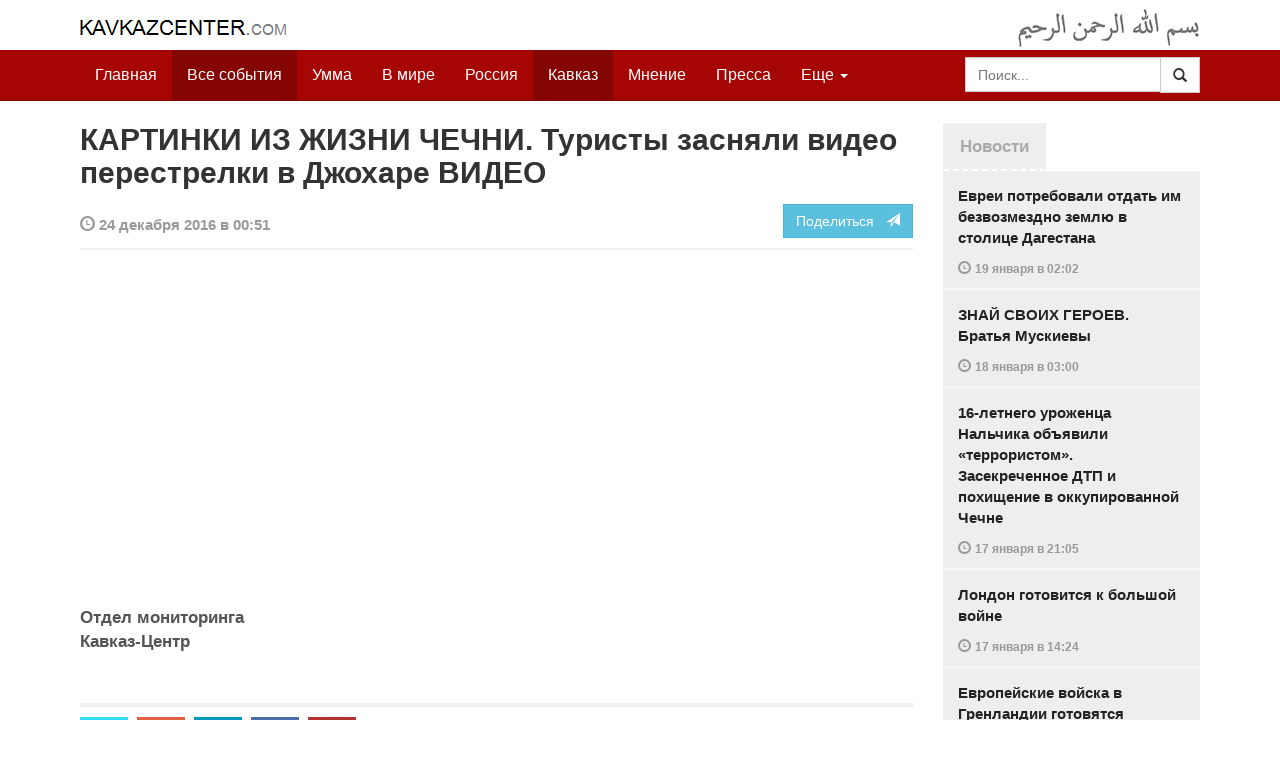

--- FILE ---
content_type: text/html
request_url: https://www.kavkazcenter.com/russ/content/2016/12/24/113872/kartinki-iz-zhizni-chechni--turisty-zasnyali-video-perestrelki-v-dzhokhare-video.shtml
body_size: 6823
content:
<!DOCTYPE html>
<html lang="ru" prefix="og: http://ogp.me/ns#">
<head>
    <meta charset="utf-8">
    <meta http-equiv="X-UA-Compatible" content="IE=edge">
    <meta name="viewport" content="width=device-width, initial-scale=1">
    <meta name="description" content="Kavkazcenter.com">
    <meta name="author" content="Kavkaz-Center">
    
    <link rel="canonical" href="https://www.kavkazcenter.com/russ/content/2016/12/24/113872/kartinki-iz-zhizni-chechni--turisty-zasnyali-video-perestrelki-v-dzhokhare-video.shtml">
    <meta property="og:title" content="КАРТИНКИ ИЗ ЖИЗНИ ЧЕЧНИ. Туристы засняли видео перестрелки в Джохаре ВИДЕО - Kavkazcenter.com" />
    <meta property="og:type" content="article" />
    <meta property="og:description" content="  Отдел мониторинга Кавказ-Центр" />
    <meta property="og:site_name" content="Kavkazcenter.com" />
    <meta property="og:locale" content="ru_RU" />
    <meta property="og:article:author" content="Kavkazcenter.com" />
    <meta property="og:article:section" content="Кавказ" />
    <meta property="og:url" content="https://www.kavkazcenter.com/russ/content/2016/12/24/113872/kartinki-iz-zhizni-chechni--turisty-zasnyali-video-perestrelki-v-dzhokhare-video.shtml" />
    
    
    
    <meta name="twitter:card" content="summary">
    
    <meta name="twitter:site" content="@newkc14">
    <meta name="twitter:title" content="КАРТИНКИ ИЗ ЖИЗНИ ЧЕЧНИ. Туристы засняли видео перестрелки в&amp;hellip;">
    <meta name="twitter:description" content="  Отдел&amp;hellip;" />
    <meta name="twitter:creator" content="@newkc14">
    
    <meta name="twitter:image" content="https://www.kavkazcenter.com/favicon-194x194.png">
    

    <meta name="twitter:domain" content="www.kavkazcenter.com">

    <script type="application/ld+json">
    {
        "@context": "http://schema.org"
        ,"@type": "NewsArticle"
        ,"description": "  \u041e\u0442\u0434\u0435\u043b \u043c\u043e\u043d\u0438\u0442\u043e\u0440\u0438\u043d\u0433\u0430 \u041a\u0430\u0432\u043a\u0430\u0437-\u0426\u0435\u043d\u0442\u0440"
        ,"url": "https://www.kavkazcenter.com/russ/content/2016/12/24/113872/kartinki-iz-zhizni-chechni--turisty-zasnyali-video-perestrelki-v-dzhokhare-video.shtml"
        ,"publisher": {
            "@type": "Organization",
            "name": "Kavkazcenter.com",
            "logo": "https://www.kavkazcenter.com/favicon-194x194.png"
        }
        ,"headline": "\u041a\u0410\u0420\u0422\u0418\u041d\u041a\u0418 \u0418\u0417 \u0416\u0418\u0417\u041d\u0418 \u0427\u0415\u0427\u041d\u0418. \u0422\u0443\u0440\u0438\u0441\u0442\u044b \u0437\u0430\u0441\u043d\u044f\u043b\u0438 \u0432\u0438\u0434\u0435\u043e \u043f\u0435\u0440\u0435\u0441\u0442\u0440\u0435\u043b\u043a\u0438 \u0432 \u0414\u0436\u043e\u0445\u0430\u0440\u0435 \u0412\u0418\u0414\u0415\u041e"

        ,"datePublished": "2016-12-24T00:51:34+03:00"
    }
 </script> 
    
    
    
    <link rel="apple-touch-icon" sizes="57x57" href="/apple-touch-icon-57x57.png?v=0004">
    <link rel="apple-touch-icon" sizes="60x60" href="/apple-touch-icon-60x60.png?v=0004">
    <link rel="apple-touch-icon" sizes="72x72" href="/apple-touch-icon-72x72.png?v=0004">
    <link rel="apple-touch-icon" sizes="76x76" href="/apple-touch-icon-76x76.png?v=0004">
    <link rel="apple-touch-icon" sizes="114x114" href="/apple-touch-icon-114x114.png?v=0004">
    <link rel="apple-touch-icon" sizes="120x120" href="/apple-touch-icon-120x120.png?v=0004">
    <link rel="apple-touch-icon" sizes="144x144" href="/apple-touch-icon-144x144.png?v=0004">
    <link rel="apple-touch-icon" sizes="152x152" href="/apple-touch-icon-152x152.png?v=0004">
    <link rel="apple-touch-icon" sizes="180x180" href="/apple-touch-icon-180x180.png?v=0004">
    <link rel="icon" type="image/png" href="/favicon-32x32.png?v=0004" sizes="32x32">
    <link rel="icon" type="image/png" href="/favicon-194x194.png?v=0004" sizes="194x194">
    <link rel="icon" type="image/png" href="/favicon-96x96.png?v=0004" sizes="96x96">
    <link rel="icon" type="image/png" href="/android-chrome-192x192.png?v=0004" sizes="192x192">
    <link rel="icon" type="image/png" href="/favicon-16x16.png?v=0004" sizes="16x16">
    <link rel="manifest" href="/manifest.json?v=0004">
    <link rel="shortcut icon" href="/favicon.ico?v=0004">
    <meta name="msapplication-TileColor" content="#a50604">
    <meta name="msapplication-TileImage" content="/mstile-144x144.png?v=0004">
    <meta name="theme-color" content="#a50604">
    <link href="/russ/rss/events.xml" rel="alternate" type="application/rss+xml" title="Последние события с Kavkazcenter.com" />
    <link href="/russ/rss/events_091.xml" rel="alternate" type="application/rss+xml" title="[RSS v0.91] Последние события с Kavkazcenter.com" />
    
        
            
        
            
                <link href="/russ/rss/events1.xml" rel="alternate" type="application/rss+xml" title="Последние события в разделе &quot;Кавказ&quot; с Kavkazcenter.com" />
                <link href="/russ/rss/events1_091.xml" rel="alternate" type="application/rss+xml" title="[RSS v0.91] Последние события в разделе &quot;Кавказ&quot; с Kavkazcenter.com" />
            
        
            
        
            
        
    

    
    <title>КАРТИНКИ ИЗ ЖИЗНИ ЧЕЧНИ. Туристы засняли видео перестрелки в Джохаре ВИДЕО - Kavkazcenter.com</title>
    <!-- Bootstrap core CSS -->
    <link href="/bootstrap.css" rel="stylesheet">
    <!-- Custom styles -->
    <link href="/canvas.css" type="text/css" rel="stylesheet">
    <link href="/slick.css" type="text/css" rel="stylesheet">
    
    <!-- HTML5 shim and Respond.js IE8 support of HTML5 elements and media queries -->
    <!--[if lt IE 9]>
    <script src="https://oss.maxcdn.com/html5shiv/3.7.2/html5shiv.min.js"></script>
    <script src="https://oss.maxcdn.com/respond/1.4.2/respond.min.js"></script>
    <![endif]-->
</head>

<body>

<div class="navbar" style="margin-bottom:0px;border:0px;background-color:#fff">
    <div class="canvas">
        <div class="container-fluid" style="position:relative;white-space:nowrap">
            <a href="/russ"><img src="/kc.png" id="kclogo" title="Kavkazcenter.com"></a>
            <img src="/bismil.png" id="bismil" title="Во имя Аллаха, Милостивого, Милосердного">
        </div>
    </div>
</div>
<!-- Static navbar -->
<div class="navbar navbar-default navbar-static-top" role="navigation">
    <div class="canvas">
        <div class="container-fluid">
            <div class="navbar-header" id="mainnavhead">
                <button data-toggle="collapse" data-target=".navbar-collapse" type="button" class="navbar-toggle collapsed">
                    <span class="sr-only">Навигация</span>
                    <span class="icon-bar"></span>
                    <span class="icon-bar"></span>
                    <span class="icon-bar"></span>
                </button>
            </div>
            <div id="mainnavbar" class="navbar-collapse collapse col-xs-12 col-lg-12" style="width:100%">
                <ul class="nav navbar-nav">
                    <li class="switems"><a href="/russ/">Главная</a></li>
                    <li class="switems active"><a href="/russ/allevents">Все события</a></li>
                    <li class="switems"><a href="/russ/ummah">Умма</a></li>
                    <li class="switems"><a href="/russ/world">В мире</a></li>
                    <li class="switems"><a href="/russ/russia">Россия</a></li>
                    <li class="switems active"><a href="/russ/caucasus">Кавказ</a></li>
                    <li class="switems"><a href="/russ/opinion">Мнение</a></li>
                    <li class="switems"><a href="/russ/press">Пресса</a></li>
                    <li class="switems"><a href="/russ/daawa">Да’ават</a></li>
                    <li class="switems"><a href="/russ/media">Медиа</a></li>
                    <li class="dropdown">
                        <a href="#more" class="dropdown-toggle" data-toggle="dropdown">Еще <span class="caret"></span></a>
                        <ul class="dropdown-menu" role="menu">
                        
                        <li class="switems" style="display:none;"><a href="/russ/">Главная</a></li>
                        <li class="switems active" style="display:none;"><a href="/russ/allevents">Все события</a></li>
                        <li class="switems" style="display:none;"><a href="/russ/ummah">Умма</a></li>
                        <li class="switems" style="display:none;"><a href="/russ/world">В мире</a></li>
                        <li class="switems" style="display:none;"><a href="/russ/russia">Россия</a></li>
                        <li class="switems active" style="display:none;"><a href="/russ/caucasus">Кавказ</a></li>
                        <li class="switems" style="display:none;"><a href="/russ/opinion">Мнение</a></li>
                        <li class="switems" style="display:none;"><a href="/russ/press">Пресса</a></li>
                        <li class="switems" style="display:none;"><a href="/russ/daawa">Да’ават</a></li>
                        <li class="switems" style="display:none;"><a href="/russ/media">Медиа</a></li>
                        <li class="divider"></li>
                        <!--<li class="dropdown-header">Другое</li> -->
                            <li><a href="/russ/archive">Архив</a></li>
                            <li><a href="/russ/feedback">Обратная связь</a></li>
                        </ul>
                    </li>
                </ul>
                <form class="navbar-form navbar-right" id="searchnavbar" data-lang="russ">
                    <div class="input-group">
                        <input class="form-control" type="text" id="searchnavbarinput" placeholder="Поиск...">
                        <div class="input-group-btn">
                            <button type="submit" class="btn btn-default"><i class="glyphicon glyphicon-search" style="line-height: inherit"></i></button>
                        </div>
                      </div>
                </form>
            </div><!--/.nav-collapse -->
        </div>
    </div>
</div>


<div class="canvas">

<div class="container-fluid">
<div class="row">
<div class="col-xs-12 col-md-8 col-lg-9"> 
    <div class="article" style="margin-bottom:25px;padding:0px;">
        <div class="container-fluid">
            <div class="row">
                <div class="col-xs-12" style="padding:0px;margin:0px 0px 10px 0px">
                    <h2 id="main-title">КАРТИНКИ ИЗ ЖИЗНИ ЧЕЧНИ. Туристы засняли видео перестрелки в Джохаре ВИДЕО</h2>
                </div>
                <div id="main-article" class="col-xs-12 col-lg-12" style="margin:0px;padding:0px">
                    
<div class="container-fluid nopadding">
    <div class="row" style="margin-top:5px">
        <div style="padding-top: 10px; color:#999;font-size:0.9em;font-weight:600" class="col-xs-12 col-sm-9">
            <span class="glyphicon glyphicon-time"></span> 24 декабря 2016 в 00:51
            
        </div>
        <div class="col-xs-12 col-sm-3">
            <a class="hidden-xs btn btn-info pull-right" href="#shareit">Поделиться &nbsp; <span class="glyphicon glyphicon-send"></span></a>
            <a class="visible-xs btn btn-info col-xs-6" style="margin-top:10px" href="#shareit">Поделиться &nbsp; <span class="glyphicon glyphicon-send"></span></a>
        </div>
    </div>
</div>
<div style="margin:10px 0px;border-top:2px solid #eee"></div>  
                    
                    <div id="article-text">
                        <p style="text-align: center;"><iframe src="https://www.youtube.com/embed/QnyCVkrI6iY" allowfullscreen="" width="560" height="315" frameborder="0"></iframe></p>
<p></p>
<p><b>Отдел мониторинга<br /> Кавказ-Центр</b></p>
                    </div>
                </div>
            </div>
        </div>
    </div><!--/article-->    
<a name="shareit"></a>
<div style="margin-bottom:10px;border-top:4px solid #eee"></div>
<div class="container-fluid nopadding">
    <div class="row">
        <div class="col-xs-12">
            <a href="https://twitter.com/intent/tweet?text=%D0%9A%D0%90%D0%A0%D0%A2%D0%98%D0%9D%D0%9A%D0%98%20%D0%98%D0%97%20%D0%96%D0%98%D0%97%D0%9D%D0%98%20%D0%A7%D0%95%D0%A7%D0%9D%D0%98.%20%D0%A2%D1%83%D1%80%D0%B8%D1%81%D1%82%D1%8B%20%D0%B7%D0%B0%D1%81%D0%BD%D1%8F%D0%BB%D0%B8%20%D0%B2%D0%B8%D0%B4%D0%B5%D0%BE%20%D0%BF%D0%B5%D1%80%D0%B5%D1%81%D1%82%D1%80%D0%B5%D0%BB%D0%BA%D0%B8%20%D0%B2%20%D0%94%D0%B6%D0%BE%D1%85%D0%B0%D1%80%D0%B5%20%D0%92%D0%98%D0%94%D0%95%D0%9E&url=http%3A%2F%2Fwww.kavkazcenter.com%2Fruss%2Fcontent%2F2016%2F12%2F24%2F113872.shtml">
                <img style="margin-right:4px" src="https://imgs2.kavkazcenter.com/social-icons/twitter_48.png">
            </a>
            <a data-href="http://www.kavkazcenter.com/russ/content/2016/12/24/113872/kartinki-iz-zhizni-chechni--turisty-zasnyali-video-perestrelki-v-dzhokhare-video.shtml" href="https://plus.google.com/share?url=http%3A%2F%2Fwww.kavkazcenter.com%2Fruss%2Fcontent%2F2016%2F12%2F24%2F113872%2Fkartinki-iz-zhizni-chechni--turisty-zasnyali-video-perestrelki-v-dzhokhare-video.shtml&hl=ru">
                <img style="margin-right:4px" src="https://imgs2.kavkazcenter.com/social-icons/google-plus_48.png">
            </a>
            <a href="http://www.linkedin.com/shareArticle?mini=true&url=http%3A%2F%2Fwww.kavkazcenter.com%2Fruss%2Fcontent%2F2016%2F12%2F24%2F113872%2Fkartinki-iz-zhizni-chechni--turisty-zasnyali-video-perestrelki-v-dzhokhare-video.shtml&title=%D0%9A%D0%90%D0%A0%D0%A2%D0%98%D0%9D%D0%9A%D0%98%20%D0%98%D0%97%20%D0%96%D0%98%D0%97%D0%9D%D0%98%20%D0%A7%D0%95%D0%A7%D0%9D%D0%98.%20%D0%A2%D1%83%D1%80%D0%B8%D1%81%D1%82%D1%8B%20%D0%B7%D0%B0%D1%81%D0%BD%D1%8F%D0%BB%D0%B8%20%D0%B2%D0%B8%D0%B4%D0%B5%D0%BE%20%D0%BF%D0%B5%D1%80%D0%B5%D1%81%D1%82%D1%80%D0%B5%D0%BB%D0%BA%D0%B8%20%D0%B2%20%D0%94%D0%B6%D0%BE%D1%85%D0%B0%D1%80%D0%B5%20%D0%92%D0%98%D0%94%D0%95%D0%9E">
                <img style="margin-right:4px" src="https://imgs2.kavkazcenter.com/social-icons/linkedin_48.png">
            </a>
            <a href="https://www.facebook.com/sharer/sharer.php?u=http%3A%2F%2Fwww.kavkazcenter.com%2Fruss%2Fcontent%2F2016%2F12%2F24%2F113872%2Fkartinki-iz-zhizni-chechni--turisty-zasnyali-video-perestrelki-v-dzhokhare-video.shtml">
                <img style="margin-right:4px" src="https://imgs2.kavkazcenter.com/social-icons/facebook_48.png">
            </a>
            <a href="mailto:?subject=%D0%9F%D1%80%D0%B5%D0%B4%D0%BB%D0%BE%D0%B6%D0%B5%D0%BD%D0%B8%D0%B5%20%D1%81%D1%82%D0%B0%D1%82%D1%8C%D0%B8%20c%20Kavkazcenter.com&body=%D0%9A%D0%90%D0%A0%D0%A2%D0%98%D0%9D%D0%9A%D0%98%20%D0%98%D0%97%20%D0%96%D0%98%D0%97%D0%9D%D0%98%20%D0%A7%D0%95%D0%A7%D0%9D%D0%98.%20%D0%A2%D1%83%D1%80%D0%B8%D1%81%D1%82%D1%8B%20%D0%B7%D0%B0%D1%81%D0%BD%D1%8F%D0%BB%D0%B8%20%D0%B2%D0%B8%D0%B4%D0%B5%D0%BE%20%D0%BF%D0%B5%D1%80%D0%B5%D1%81%D1%82%D1%80%D0%B5%D0%BB%D0%BA%D0%B8%20%D0%B2%20%D0%94%D0%B6%D0%BE%D1%85%D0%B0%D1%80%D0%B5%20%D0%92%D0%98%D0%94%D0%95%D0%9E%0D%0Ahttp%3A%2F%2Fwww.kavkazcenter.com%2Fruss%2Fcontent%2F2016%2F12%2F24%2F113872%2Fkartinki-iz-zhizni-chechni--turisty-zasnyali-video-perestrelki-v-dzhokhare-video.shtml">
                <img style="margin-right:4px" src="https://imgs2.kavkazcenter.com/social-icons/email_48.png">
            </a>
        </div>
    </div>
</div>
<div style="margin:10px 0px 20px 0px;border-top:4px solid #eee"></div>
    
    <div class="visible-xs" style="height:20px;"></div>
    
    <div class="container-fluid nopadding">
        <div class="row">
            <div class="col-xs-12">
                <a id="commentaries"></a>
                <div role="tabpanel"><!--start-tabpanel-->
                    <ul class="nav nav-tabs" role="tablist" id="article-tabs">
                        <li role="presentation" class="active"><a href="#similar" aria-controls="similar" role="tab" data-toggle="tab" style="color:#aaa;font-weight:600">Публикации по теме</a></li>
                        <li role="presentation"><a href="#comments" aria-controls="comments" role="tab" data-toggle="tab" id="toggle-comments" style="color:#aaa;font-weight:600" data-url="russ/comments/113872">Комментарии &nbsp;&nbsp;
                        <span class="badge badge-comments pull-right">0</span>
                        </a>
                        </li>
                    </ul>
                     <div class="tab-content">
                        <div role="tabpanel" class="tab-pane fade in active" id="similar">
                            <div style="margin-bottom:10px;border-top:4px solid #eee"></div>
                            
                            <div style="padding:0px 0px 15px 0px">
                                <div style="height:10px"></div>
                                <a href="/russ/content/2016/12/23/113870/kadyrovskie-murtady-pokhitili-desyatki-rodnykh-i-znakomykh-mudzhakhidov-atakovavshikh-ikh-v-dzhokhare.shtml" class="similar-art">
                                    <span style="font-size:16px;font-weight:600;">
                                        Кадыровские муртады похитили десятки родных и знакомых муджахидов, атаковавших их в Джохаре
                                    </span>
                                    <p class="pubdate" style="margin:5px 0px 0px 0px">
                                        Кавказ » Все события // 23 декабря 2016 в 16:17
                                    </p>
                                </a>
                            </div>
                            
                            <div style="padding:0px 0px 15px 0px">
                                <div style="height:10px"></div>
                                <a href="/russ/content/2016/12/21/113853/kadyrovtsy-skhvatili-desyatki-rodstvennikov-i-znakomykh-mudzhakhidov-atakovavshikh-murtadov-v-dzhokhare.shtml" class="similar-art">
                                    <span style="font-size:16px;font-weight:600;">
                                        Кадыровцы схватили десятки родственников и знакомых муджахидов, атаковавших муртадов в Джохаре
                                    </span>
                                    <p class="pubdate" style="margin:5px 0px 0px 0px">
                                        Кавказ » Все события // 21 декабря 2016 в 14:26
                                    </p>
                                </a>
                            </div>
                            
                            <div style="padding:0px 0px 15px 0px">
                                <div style="height:10px"></div>
                                <a href="/russ/content/2016/12/19/113833/putinskij-resurs-chechenizatsii-pod-nazvaniem-proekt-kadyrov-dostig-svoego-predela.shtml" class="similar-art">
                                    <span style="font-size:16px;font-weight:600;">
                                        Путинский ресурс «чеченизации» под названием «проект Кадыров» достиг своего предела
                                    </span>
                                    <p class="pubdate" style="margin:5px 0px 0px 0px">
                                        Кавказ » Все события // 19 декабря 2016 в 09:26
                                    </p>
                                </a>
                            </div>
                            
                            <div style="padding:0px 0px 15px 0px">
                                <div style="height:10px"></div>
                                <a href="/russ/content/2016/12/18/113828/boj-v-dzhokhare-video.shtml" class="similar-art">
                                    <span style="font-size:16px;font-weight:600;">
                                        Бой в Джохаре ВИДЕО
                                    </span>
                                    <p class="pubdate" style="margin:5px 0px 0px 0px">
                                        Кавказ » Все события // 18 декабря 2016 в 11:29
                                    </p>
                                </a>
                            </div>
                            
                            <div style="padding:0px 0px 15px 0px">
                                <div style="height:10px"></div>
                                <a href="/russ/content/2016/12/17/113827/dzhokhar--v-dzhokhare-proizoshla-perestrelka-video.shtml" class="similar-art">
                                    <span style="font-size:16px;font-weight:600;">
                                        ДЖОХАР. В Джохаре произошла перестрелка ВИДЕО
                                    </span>
                                    <p class="pubdate" style="margin:5px 0px 0px 0px">
                                        Кавказ » Все события // 17 декабря 2016 в 23:44
                                    </p>
                                </a>
                            </div>
                            
                        </div><!--/similar-tab-->

                        <div role="tabpanel" class="tab-pane fade" id="comments">


                            
                        </div>
                    </div><!--//tabcontrol-->
                </div><!--//tabpanel-->
            </div>            
        </div><!--/row-->
    </div><!--/similar-and-comments-container-->
    
    <div class="container-fluid nopadding visible-sm visible-xs" id="lnews-small">
        <div class="row">
            <div class="col-xs-12" id="lnews-content-wrap" style="margin-top:30px;">
                <ul class="nav nav-tabs" role="tablist">
                    <li class="active"><a href="#" style="color:#aaa;font-weight:600">Новости</a></li>
                </ul>
            </div>
        </div>
    </div>
    
</div><!--/article-similar-comments-->


    <div class="col-md-4 col-lg-3 hidden-xs hidden-sm" id="lnews-big">
        <ul class="nav nav-tabs" role="tablist">
            <li class="active"><a href="#" style="color:#aaa;font-weight:600">Новости</a></li>
        </ul>
        <div class="list-group" id="lnews-content">
        
            <a href="/russ/content/2026/01/19/123531/evrei-potrebovali-otdat-im-bezvozmezdno-zemlyu-v-stolitse-dagestana.shtml" class="list-group-item">Евреи потребовали отдать им безвозмездно землю в столице Дагестана
                <p class="pubdate">
                    <span class="glyphicon glyphicon-time"></span> <span class="timeago" title="2026-01-19T02:02:43+03:00">19 января  в 02:02</span>
                    
                </p>
            </a>
            
            

        
            <a href="/russ/content/2026/01/18/123530/znaj-svoikh-geroev--bratya-muskievy.shtml" class="list-group-item">ЗНАЙ СВОИХ ГЕРОЕВ. Братья Мускиевы
                <p class="pubdate">
                    <span class="glyphicon glyphicon-time"></span> <span class="timeago" title="2026-01-18T03:00:15+03:00">18 января  в 03:00</span>
                    
                </p>
            </a>
            
            

        
            <a href="/russ/content/2026/01/17/123529/16-letnego-urozhentsa-nalchika-obyavili-terroristom--zasekrechennoe-dtp-i-pokhischenie-v-okkupirovannoj-chechne.shtml" class="list-group-item">16-летнего уроженца Нальчика объявили «террористом». Засекреченное ДТП и похищение в оккупированной Чечне
                <p class="pubdate">
                    <span class="glyphicon glyphicon-time"></span> <span class="timeago" title="2026-01-17T21:05:37+03:00">17 января  в 21:05</span>
                    
                </p>
            </a>
            
            

        
            <a href="/russ/content/2026/01/17/123528/london-gotovitsya-k-bolshoj-vojne.shtml" class="list-group-item">Лондон готовится к большой войне
                <p class="pubdate">
                    <span class="glyphicon glyphicon-time"></span> <span class="timeago" title="2026-01-17T14:24:07+03:00">17 января  в 14:24</span>
                    
                </p>
            </a>
            
            

        
            <a href="/russ/content/2026/01/16/123527/evropejskie-vojska-v-grenlandii-gotovyatsya-otrazit-agressiyu-ssha.shtml" class="list-group-item">Европейские войска в Гренландии готовятся отразить агрессию США
                <p class="pubdate">
                    <span class="glyphicon glyphicon-time"></span> <span class="timeago" title="2026-01-16T01:05:17+03:00">16 января  в 01:05</span>
                    
                </p>
            </a>
            
            

        
            <a href="/russ/content/2026/01/15/123526/abu-khamza-oni-ne-chechentsy---!.shtml" class="list-group-item">Абу Хамза: Они не чеченцы...!
                <p class="pubdate">
                    <span class="glyphicon glyphicon-time"></span> <span class="timeago" title="2026-01-15T14:04:05+03:00">15 января  в 14:04</span>
                    
                </p>
            </a>
            
            

        
            <a href="/russ/content/2026/01/15/123525/tramp-potreboval-ot-danii-ubratsya-iz-grenlandii.shtml" class="list-group-item">Трамп потребовал от Дании «убраться из Гренландии»
                <p class="pubdate">
                    <span class="glyphicon glyphicon-time"></span> <span class="timeago" title="2026-01-15T03:39:45+03:00">15 января  в 03:39</span>
                    
                </p>
            </a>
            
            

        
        </div>
    </div>
    
    
    
    
    <div class="col-xs-12 col-sm-4 col-lg-3 hidden-xs hidden-sm pull-right" style="margin-top:20px;">
        <ul class="nav nav-tabs" role="tablist">
            <li class="active"><a href="#" style="color:#aaa;font-weight:600">Актуально</a></li>
        </ul>
        <div class="list-group">
        
            <a href="/russ/content/2025/05/03/123023/ot-demokratii-k-tekhnofeodalizmu.shtml" class="list-group-item headline">
                <img style="margin-bottom:10px" width="100%" alt="«От демократии к технофеодализму»" src="/russ/content/2025/05/03/123023_1.jpg">
                <div>«От демократии к технофеодализму»</div>
            </a>
        
            <a href="/russ/content/2022/11/22/121157/movladi-udugov-shariat-v-ramkakh-demokratii-legitimnost-i-gosudarstvo-dvukh-uschelij--chast1-chast2.shtml" class="list-group-item headline">
                <img style="margin-bottom:10px" width="100%" alt="Мовлади Удугов: Шариат в рамках демократии, легитимность и государство двух ущелий. Часть1, Часть2" src="/russ/content/2022/11/22/121157_1.jpg">
                <div>Мовлади Удугов: Шариат в рамках демократии, легитимность и государство двух ущелий. Часть1, Часть2</div>
            </a>
        
            <a href="/russ/content/2018/10/06/117370/dokku-abu-usman-shamil-sprosil-menya-kogda-ty-stanesh-amirom-ty-obyavish-imárat.shtml" class="list-group-item headline">
                <img style="margin-bottom:10px" width="100%" alt="Докку Абу Усман: Шамиль спросил меня: «Когда ты станешь Амиром, ты объявишь Има&amp;#769;рат?" src="/russ/content/2018/10/06/117370_1.jpg">
                <div>Докку Абу Усман: Шамиль спросил меня: «Когда ты станешь Амиром, ты объявишь Има&#769;рат?</div>
            </a>
        
            <a href="/russ/content/2024/12/20/122766/vazhno-dlya-musulman!--o-planakh-po-vnedreniyu-demokraticheskogo-islama.shtml" class="list-group-item headline">
                <img style="margin-bottom:10px" width="100%" alt="Важно для мусульман!  О планах по внедрению «демократического Ислама»" src="/russ/content/2024/12/20/122766_1.jpg">
                <div>Важно для мусульман!  О планах по внедрению «демократического Ислама»</div>
            </a>
        
        </div>
    </div>
    


</div><!--/row-->

<hr>

<footer>
<p>&copy; Kavkazcenter.com 2020</p>
</footer>

</div><!--/.container-->

</div><!--/canvas-->

<div class="device-xs visible-xs"></div>
<div class="device-sm visible-sm"></div>
<div class="device-md visible-md"></div>
<div class="device-lg visible-lg"></div>

<!-- Bootstrap core JavaScript
================================================== -->
<!-- Placed at the end of the document so the pages load faster -->
<script src="/assets/js/jquery-1.11.1.min.js"></script>
<script src="/assets/js/jquery.timeago.js"></script>
<script src="/assets/js/jquery.timeago.ru.js"></script>
<script src="/assets/js/bootstrap.min.js"></script>
<script src="/assets/js/jquery.validate.min.js"></script>
<script src="/assets/js/jquery.form.min.js"></script>
<script src="/assets/js/navbar.js"></script>
<script src="/article.js"></script>
<script>setclock("2026, 01, 20, 03, 18");</script>
<script defer src="https://static.cloudflareinsights.com/beacon.min.js/vcd15cbe7772f49c399c6a5babf22c1241717689176015" integrity="sha512-ZpsOmlRQV6y907TI0dKBHq9Md29nnaEIPlkf84rnaERnq6zvWvPUqr2ft8M1aS28oN72PdrCzSjY4U6VaAw1EQ==" data-cf-beacon='{"version":"2024.11.0","token":"300bca3294a846a186471a55c7708ba7","r":1,"server_timing":{"name":{"cfCacheStatus":true,"cfEdge":true,"cfExtPri":true,"cfL4":true,"cfOrigin":true,"cfSpeedBrain":true},"location_startswith":null}}' crossorigin="anonymous"></script>
</body>
</html>
